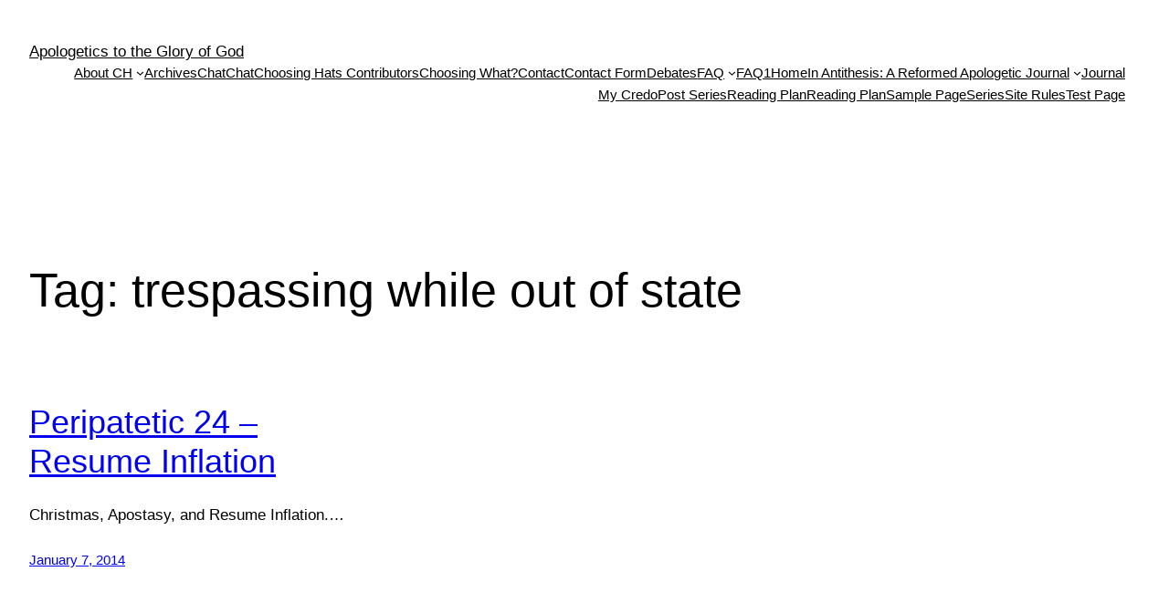

--- FILE ---
content_type: text/html; charset=UTF-8
request_url: https://choosinghats.org/tag/trespassing-while-out-of-state/
body_size: 13283
content:
<!DOCTYPE html>
<html lang="en-US" prefix="og: http://ogp.me/ns# fb: http://ogp.me/ns/fb#">
<head>
	<meta charset="UTF-8" />
	<meta name="viewport" content="width=device-width, initial-scale=1" />
<meta name='robots' content='max-image-preview:large' />
<title>trespassing while out of state &#8211; Apologetics to the Glory of God</title>
<link rel="alternate" type="application/rss+xml" title="Apologetics to the Glory of God &raquo; Feed" href="https://choosinghats.org/feed/" />
<link rel="alternate" type="application/rss+xml" title="Apologetics to the Glory of God &raquo; Comments Feed" href="https://choosinghats.org/comments/feed/" />
<link rel="alternate" type="application/rss+xml" title="Apologetics to the Glory of God &raquo; trespassing while out of state Tag Feed" href="https://choosinghats.org/tag/trespassing-while-out-of-state/feed/" />
<script>
window._wpemojiSettings = {"baseUrl":"https:\/\/s.w.org\/images\/core\/emoji\/14.0.0\/72x72\/","ext":".png","svgUrl":"https:\/\/s.w.org\/images\/core\/emoji\/14.0.0\/svg\/","svgExt":".svg","source":{"concatemoji":"https:\/\/choosinghats.org\/wp-includes\/js\/wp-emoji-release.min.js?ver=6.2.8"}};
/*! This file is auto-generated */
!function(e,a,t){var n,r,o,i=a.createElement("canvas"),p=i.getContext&&i.getContext("2d");function s(e,t){p.clearRect(0,0,i.width,i.height),p.fillText(e,0,0);e=i.toDataURL();return p.clearRect(0,0,i.width,i.height),p.fillText(t,0,0),e===i.toDataURL()}function c(e){var t=a.createElement("script");t.src=e,t.defer=t.type="text/javascript",a.getElementsByTagName("head")[0].appendChild(t)}for(o=Array("flag","emoji"),t.supports={everything:!0,everythingExceptFlag:!0},r=0;r<o.length;r++)t.supports[o[r]]=function(e){if(p&&p.fillText)switch(p.textBaseline="top",p.font="600 32px Arial",e){case"flag":return s("\ud83c\udff3\ufe0f\u200d\u26a7\ufe0f","\ud83c\udff3\ufe0f\u200b\u26a7\ufe0f")?!1:!s("\ud83c\uddfa\ud83c\uddf3","\ud83c\uddfa\u200b\ud83c\uddf3")&&!s("\ud83c\udff4\udb40\udc67\udb40\udc62\udb40\udc65\udb40\udc6e\udb40\udc67\udb40\udc7f","\ud83c\udff4\u200b\udb40\udc67\u200b\udb40\udc62\u200b\udb40\udc65\u200b\udb40\udc6e\u200b\udb40\udc67\u200b\udb40\udc7f");case"emoji":return!s("\ud83e\udef1\ud83c\udffb\u200d\ud83e\udef2\ud83c\udfff","\ud83e\udef1\ud83c\udffb\u200b\ud83e\udef2\ud83c\udfff")}return!1}(o[r]),t.supports.everything=t.supports.everything&&t.supports[o[r]],"flag"!==o[r]&&(t.supports.everythingExceptFlag=t.supports.everythingExceptFlag&&t.supports[o[r]]);t.supports.everythingExceptFlag=t.supports.everythingExceptFlag&&!t.supports.flag,t.DOMReady=!1,t.readyCallback=function(){t.DOMReady=!0},t.supports.everything||(n=function(){t.readyCallback()},a.addEventListener?(a.addEventListener("DOMContentLoaded",n,!1),e.addEventListener("load",n,!1)):(e.attachEvent("onload",n),a.attachEvent("onreadystatechange",function(){"complete"===a.readyState&&t.readyCallback()})),(e=t.source||{}).concatemoji?c(e.concatemoji):e.wpemoji&&e.twemoji&&(c(e.twemoji),c(e.wpemoji)))}(window,document,window._wpemojiSettings);
</script>
<style>
img.wp-smiley,
img.emoji {
	display: inline !important;
	border: none !important;
	box-shadow: none !important;
	height: 1em !important;
	width: 1em !important;
	margin: 0 0.07em !important;
	vertical-align: -0.1em !important;
	background: none !important;
	padding: 0 !important;
}
</style>
	<link rel='stylesheet' id='footnote-voodoo-css' href='https://choosinghats.org/wp-content/plugins/footnotes-for-wordpress/footnote-voodoo.css?ver=2016.1230' type='text/css' media='all' />
<style id='wp-block-site-title-inline-css' type='text/css'>
.wp-block-site-title a{color:inherit}
.wp-block-site-title{font-size: var(--wp--preset--font-size--medium);font-weight: normal;line-height: 1.4;}
.wp-block-site-title a:where(:not(.wp-element-button)){text-decoration: none;}
.wp-block-site-title a:where(:not(.wp-element-button)):hover{text-decoration: underline;}
.wp-block-site-title a:where(:not(.wp-element-button)):focus{text-decoration: underline dashed;}
.wp-block-site-title a:where(:not(.wp-element-button)):active{color: var(--wp--preset--color--secondary);text-decoration: none;}
</style>
<style id='wp-block-page-list-inline-css' type='text/css'>
.wp-block-navigation .wp-block-page-list{align-items:var(--navigation-layout-align,initial);background-color:inherit;display:flex;flex-direction:var(--navigation-layout-direction,initial);flex-wrap:var(--navigation-layout-wrap,wrap);justify-content:var(--navigation-layout-justify,initial)}.wp-block-navigation .wp-block-navigation-item{background-color:inherit}
</style>
<link rel='stylesheet' id='wp-block-navigation-css' href='https://choosinghats.org/wp-includes/blocks/navigation/style.min.css?ver=6.2.8' type='text/css' media='all' />
<style id='wp-block-navigation-inline-css' type='text/css'>
.wp-block-navigation{font-size: var(--wp--preset--font-size--small);}
.wp-block-navigation a:where(:not(.wp-element-button)){color: inherit;text-decoration: none;}
.wp-block-navigation a:where(:not(.wp-element-button)):hover{text-decoration: underline;}
.wp-block-navigation a:where(:not(.wp-element-button)):focus{text-decoration: underline dashed;}
.wp-block-navigation a:where(:not(.wp-element-button)):active{text-decoration: none;}
</style>
<style id='wp-block-group-inline-css' type='text/css'>
.wp-block-group{box-sizing:border-box}
</style>
<style id='wp-block-query-title-inline-css' type='text/css'>
.wp-block-query-title{box-sizing:border-box}
</style>
<style id='wp-block-post-featured-image-inline-css' type='text/css'>
.wp-block-post-featured-image{margin-left:0;margin-right:0}.wp-block-post-featured-image a{display:block}.wp-block-post-featured-image img{box-sizing:border-box;height:auto;max-width:100%;vertical-align:bottom;width:100%}.wp-block-post-featured-image.alignfull img,.wp-block-post-featured-image.alignwide img{width:100%}.wp-block-post-featured-image .wp-block-post-featured-image__overlay.has-background-dim{background-color:#000;inset:0;position:absolute}.wp-block-post-featured-image{position:relative}.wp-block-post-featured-image .wp-block-post-featured-image__overlay.has-background-gradient{background-color:transparent}.wp-block-post-featured-image .wp-block-post-featured-image__overlay.has-background-dim-0{opacity:0}.wp-block-post-featured-image .wp-block-post-featured-image__overlay.has-background-dim-10{opacity:.1}.wp-block-post-featured-image .wp-block-post-featured-image__overlay.has-background-dim-20{opacity:.2}.wp-block-post-featured-image .wp-block-post-featured-image__overlay.has-background-dim-30{opacity:.3}.wp-block-post-featured-image .wp-block-post-featured-image__overlay.has-background-dim-40{opacity:.4}.wp-block-post-featured-image .wp-block-post-featured-image__overlay.has-background-dim-50{opacity:.5}.wp-block-post-featured-image .wp-block-post-featured-image__overlay.has-background-dim-60{opacity:.6}.wp-block-post-featured-image .wp-block-post-featured-image__overlay.has-background-dim-70{opacity:.7}.wp-block-post-featured-image .wp-block-post-featured-image__overlay.has-background-dim-80{opacity:.8}.wp-block-post-featured-image .wp-block-post-featured-image__overlay.has-background-dim-90{opacity:.9}.wp-block-post-featured-image .wp-block-post-featured-image__overlay.has-background-dim-100{opacity:1}
</style>
<style id='wp-block-post-title-inline-css' type='text/css'>
.wp-block-post-title{box-sizing:border-box;word-break:break-word}.wp-block-post-title a{display:inline-block}
.wp-block-post-title{font-weight: 400;margin-top: 1.25rem;margin-bottom: 1.25rem;}
.wp-block-post-title a:where(:not(.wp-element-button)){text-decoration: none;}
.wp-block-post-title a:where(:not(.wp-element-button)):hover{text-decoration: underline;}
.wp-block-post-title a:where(:not(.wp-element-button)):focus{text-decoration: underline dashed;}
.wp-block-post-title a:where(:not(.wp-element-button)):active{color: var(--wp--preset--color--secondary);text-decoration: none;}
</style>
<style id='wp-block-post-excerpt-inline-css' type='text/css'>
.wp-block-post-excerpt{margin-bottom:var(--wp--style--block-gap);margin-top:var(--wp--style--block-gap)}.wp-block-post-excerpt__excerpt{margin-bottom:0;margin-top:0}.wp-block-post-excerpt__more-text{margin-bottom:0;margin-top:var(--wp--style--block-gap)}.wp-block-post-excerpt__more-link{display:inline-block}
.wp-block-post-excerpt{font-size: var(--wp--preset--font-size--medium);}
</style>
<style id='wp-block-post-date-inline-css' type='text/css'>
.wp-block-post-date{box-sizing:border-box}
.wp-block-post-date{font-size: var(--wp--preset--font-size--small);font-weight: 400;}
.wp-block-post-date a:where(:not(.wp-element-button)){text-decoration: none;}
.wp-block-post-date a:where(:not(.wp-element-button)):hover{text-decoration: underline;}
</style>
<style id='wp-block-spacer-inline-css' type='text/css'>
.wp-block-spacer{clear:both}
</style>
<style id='wp-block-post-template-inline-css' type='text/css'>
.wp-block-post-template{list-style:none;margin-bottom:0;margin-top:0;max-width:100%;padding:0}.wp-block-post-template.wp-block-post-template{background:none}.wp-block-post-template.is-flex-container{display:flex;flex-direction:row;flex-wrap:wrap;gap:1.25em}.wp-block-post-template.is-flex-container li{margin:0;width:100%}@media (min-width:600px){.wp-block-post-template.is-flex-container.is-flex-container.columns-2>li{width:calc(50% - .625em)}.wp-block-post-template.is-flex-container.is-flex-container.columns-3>li{width:calc(33.33333% - .83333em)}.wp-block-post-template.is-flex-container.is-flex-container.columns-4>li{width:calc(25% - .9375em)}.wp-block-post-template.is-flex-container.is-flex-container.columns-5>li{width:calc(20% - 1em)}.wp-block-post-template.is-flex-container.is-flex-container.columns-6>li{width:calc(16.66667% - 1.04167em)}}
</style>
<style id='wp-block-query-pagination-inline-css' type='text/css'>
.wp-block-query-pagination>.wp-block-query-pagination-next,.wp-block-query-pagination>.wp-block-query-pagination-numbers,.wp-block-query-pagination>.wp-block-query-pagination-previous{margin-bottom:.5em;margin-right:.5em}.wp-block-query-pagination>.wp-block-query-pagination-next:last-child,.wp-block-query-pagination>.wp-block-query-pagination-numbers:last-child,.wp-block-query-pagination>.wp-block-query-pagination-previous:last-child{margin-right:0}.wp-block-query-pagination.is-content-justification-space-between>.wp-block-query-pagination-next:last-of-type{margin-inline-start:auto}.wp-block-query-pagination.is-content-justification-space-between>.wp-block-query-pagination-previous:first-child{margin-inline-end:auto}.wp-block-query-pagination .wp-block-query-pagination-previous-arrow{display:inline-block;margin-right:1ch}.wp-block-query-pagination .wp-block-query-pagination-previous-arrow:not(.is-arrow-chevron){transform:scaleX(1)}.wp-block-query-pagination .wp-block-query-pagination-next-arrow{display:inline-block;margin-left:1ch}.wp-block-query-pagination .wp-block-query-pagination-next-arrow:not(.is-arrow-chevron){transform:scaleX(1)}.wp-block-query-pagination.aligncenter{justify-content:center}
.wp-block-query-pagination{font-size: var(--wp--preset--font-size--small);font-weight: 400;}
.wp-block-query-pagination a:where(:not(.wp-element-button)){text-decoration: none;}
.wp-block-query-pagination a:where(:not(.wp-element-button)):hover{text-decoration: underline;}
</style>
<style id='wp-block-query-inline-css' type='text/css'>
.wp-block-query h2{font-size: var(--wp--preset--font-size--x-large);}
</style>
<style id='wp-block-paragraph-inline-css' type='text/css'>
.is-small-text{font-size:.875em}.is-regular-text{font-size:1em}.is-large-text{font-size:2.25em}.is-larger-text{font-size:3em}.has-drop-cap:not(:focus):first-letter{float:left;font-size:8.4em;font-style:normal;font-weight:100;line-height:.68;margin:.05em .1em 0 0;text-transform:uppercase}body.rtl .has-drop-cap:not(:focus):first-letter{float:none;margin-left:.1em}p.has-drop-cap.has-background{overflow:hidden}p.has-background{padding:1.25em 2.375em}:where(p.has-text-color:not(.has-link-color)) a{color:inherit}
</style>
<link rel='stylesheet' id='wp-block-library-css' href='https://choosinghats.org/wp-includes/css/dist/block-library/style.min.css?ver=6.2.8' type='text/css' media='all' />
<style id='global-styles-inline-css' type='text/css'>
body{--wp--preset--color--black: #000000;--wp--preset--color--cyan-bluish-gray: #abb8c3;--wp--preset--color--white: #ffffff;--wp--preset--color--pale-pink: #f78da7;--wp--preset--color--vivid-red: #cf2e2e;--wp--preset--color--luminous-vivid-orange: #ff6900;--wp--preset--color--luminous-vivid-amber: #fcb900;--wp--preset--color--light-green-cyan: #7bdcb5;--wp--preset--color--vivid-green-cyan: #00d084;--wp--preset--color--pale-cyan-blue: #8ed1fc;--wp--preset--color--vivid-cyan-blue: #0693e3;--wp--preset--color--vivid-purple: #9b51e0;--wp--preset--color--base: #ffffff;--wp--preset--color--contrast: #000000;--wp--preset--color--primary: #9DFF20;--wp--preset--color--secondary: #345C00;--wp--preset--color--tertiary: #F6F6F6;--wp--preset--gradient--vivid-cyan-blue-to-vivid-purple: linear-gradient(135deg,rgba(6,147,227,1) 0%,rgb(155,81,224) 100%);--wp--preset--gradient--light-green-cyan-to-vivid-green-cyan: linear-gradient(135deg,rgb(122,220,180) 0%,rgb(0,208,130) 100%);--wp--preset--gradient--luminous-vivid-amber-to-luminous-vivid-orange: linear-gradient(135deg,rgba(252,185,0,1) 0%,rgba(255,105,0,1) 100%);--wp--preset--gradient--luminous-vivid-orange-to-vivid-red: linear-gradient(135deg,rgba(255,105,0,1) 0%,rgb(207,46,46) 100%);--wp--preset--gradient--very-light-gray-to-cyan-bluish-gray: linear-gradient(135deg,rgb(238,238,238) 0%,rgb(169,184,195) 100%);--wp--preset--gradient--cool-to-warm-spectrum: linear-gradient(135deg,rgb(74,234,220) 0%,rgb(151,120,209) 20%,rgb(207,42,186) 40%,rgb(238,44,130) 60%,rgb(251,105,98) 80%,rgb(254,248,76) 100%);--wp--preset--gradient--blush-light-purple: linear-gradient(135deg,rgb(255,206,236) 0%,rgb(152,150,240) 100%);--wp--preset--gradient--blush-bordeaux: linear-gradient(135deg,rgb(254,205,165) 0%,rgb(254,45,45) 50%,rgb(107,0,62) 100%);--wp--preset--gradient--luminous-dusk: linear-gradient(135deg,rgb(255,203,112) 0%,rgb(199,81,192) 50%,rgb(65,88,208) 100%);--wp--preset--gradient--pale-ocean: linear-gradient(135deg,rgb(255,245,203) 0%,rgb(182,227,212) 50%,rgb(51,167,181) 100%);--wp--preset--gradient--electric-grass: linear-gradient(135deg,rgb(202,248,128) 0%,rgb(113,206,126) 100%);--wp--preset--gradient--midnight: linear-gradient(135deg,rgb(2,3,129) 0%,rgb(40,116,252) 100%);--wp--preset--duotone--dark-grayscale: url('#wp-duotone-dark-grayscale');--wp--preset--duotone--grayscale: url('#wp-duotone-grayscale');--wp--preset--duotone--purple-yellow: url('#wp-duotone-purple-yellow');--wp--preset--duotone--blue-red: url('#wp-duotone-blue-red');--wp--preset--duotone--midnight: url('#wp-duotone-midnight');--wp--preset--duotone--magenta-yellow: url('#wp-duotone-magenta-yellow');--wp--preset--duotone--purple-green: url('#wp-duotone-purple-green');--wp--preset--duotone--blue-orange: url('#wp-duotone-blue-orange');--wp--preset--font-size--small: clamp(0.875rem, 0.875rem + ((1vw - 0.48rem) * 0.24), 1rem);--wp--preset--font-size--medium: clamp(1rem, 1rem + ((1vw - 0.48rem) * 0.24), 1.125rem);--wp--preset--font-size--large: clamp(1.75rem, 1.75rem + ((1vw - 0.48rem) * 0.24), 1.875rem);--wp--preset--font-size--x-large: 2.25rem;--wp--preset--font-size--xx-large: clamp(4rem, 4rem + ((1vw - 0.48rem) * 11.538), 10rem);--wp--preset--font-family--dm-sans: "DM Sans", sans-serif;--wp--preset--font-family--ibm-plex-mono: 'IBM Plex Mono', monospace;--wp--preset--font-family--inter: "Inter", sans-serif;--wp--preset--font-family--system-font: -apple-system,BlinkMacSystemFont,"Segoe UI",Roboto,Oxygen-Sans,Ubuntu,Cantarell,"Helvetica Neue",sans-serif;--wp--preset--font-family--source-serif-pro: "Source Serif Pro", serif;--wp--preset--spacing--30: clamp(1.5rem, 5vw, 2rem);--wp--preset--spacing--40: clamp(1.8rem, 1.8rem + ((1vw - 0.48rem) * 2.885), 3rem);--wp--preset--spacing--50: clamp(2.5rem, 8vw, 4.5rem);--wp--preset--spacing--60: clamp(3.75rem, 10vw, 7rem);--wp--preset--spacing--70: clamp(5rem, 5.25rem + ((1vw - 0.48rem) * 9.096), 8rem);--wp--preset--spacing--80: clamp(7rem, 14vw, 11rem);--wp--preset--shadow--natural: 6px 6px 9px rgba(0, 0, 0, 0.2);--wp--preset--shadow--deep: 12px 12px 50px rgba(0, 0, 0, 0.4);--wp--preset--shadow--sharp: 6px 6px 0px rgba(0, 0, 0, 0.2);--wp--preset--shadow--outlined: 6px 6px 0px -3px rgba(255, 255, 255, 1), 6px 6px rgba(0, 0, 0, 1);--wp--preset--shadow--crisp: 6px 6px 0px rgba(0, 0, 0, 1);}body { margin: 0;--wp--style--global--content-size: 650px;--wp--style--global--wide-size: 1200px; }.wp-site-blocks { padding-top: var(--wp--style--root--padding-top); padding-bottom: var(--wp--style--root--padding-bottom); }.has-global-padding { padding-right: var(--wp--style--root--padding-right); padding-left: var(--wp--style--root--padding-left); }.has-global-padding :where(.has-global-padding) { padding-right: 0; padding-left: 0; }.has-global-padding > .alignfull { margin-right: calc(var(--wp--style--root--padding-right) * -1); margin-left: calc(var(--wp--style--root--padding-left) * -1); }.has-global-padding :where(.has-global-padding) > .alignfull { margin-right: 0; margin-left: 0; }.has-global-padding > .alignfull:where(:not(.has-global-padding)) > :where([class*="wp-block-"]:not(.alignfull):not([class*="__"]),p,h1,h2,h3,h4,h5,h6,ul,ol) { padding-right: var(--wp--style--root--padding-right); padding-left: var(--wp--style--root--padding-left); }.has-global-padding :where(.has-global-padding) > .alignfull:where(:not(.has-global-padding)) > :where([class*="wp-block-"]:not(.alignfull):not([class*="__"]),p,h1,h2,h3,h4,h5,h6,ul,ol) { padding-right: 0; padding-left: 0; }.wp-site-blocks > .alignleft { float: left; margin-right: 2em; }.wp-site-blocks > .alignright { float: right; margin-left: 2em; }.wp-site-blocks > .aligncenter { justify-content: center; margin-left: auto; margin-right: auto; }.wp-site-blocks > * { margin-block-start: 0; margin-block-end: 0; }.wp-site-blocks > * + * { margin-block-start: 1.5rem; }body { --wp--style--block-gap: 1.5rem; }body .is-layout-flow > *{margin-block-start: 0;margin-block-end: 0;}body .is-layout-flow > * + *{margin-block-start: 1.5rem;margin-block-end: 0;}body .is-layout-constrained > *{margin-block-start: 0;margin-block-end: 0;}body .is-layout-constrained > * + *{margin-block-start: 1.5rem;margin-block-end: 0;}body .is-layout-flex{gap: 1.5rem;}body .is-layout-flow > .alignleft{float: left;margin-inline-start: 0;margin-inline-end: 2em;}body .is-layout-flow > .alignright{float: right;margin-inline-start: 2em;margin-inline-end: 0;}body .is-layout-flow > .aligncenter{margin-left: auto !important;margin-right: auto !important;}body .is-layout-constrained > .alignleft{float: left;margin-inline-start: 0;margin-inline-end: 2em;}body .is-layout-constrained > .alignright{float: right;margin-inline-start: 2em;margin-inline-end: 0;}body .is-layout-constrained > .aligncenter{margin-left: auto !important;margin-right: auto !important;}body .is-layout-constrained > :where(:not(.alignleft):not(.alignright):not(.alignfull)){max-width: var(--wp--style--global--content-size);margin-left: auto !important;margin-right: auto !important;}body .is-layout-constrained > .alignwide{max-width: var(--wp--style--global--wide-size);}body .is-layout-flex{display: flex;}body .is-layout-flex{flex-wrap: wrap;align-items: center;}body .is-layout-flex > *{margin: 0;}body{background-color: var(--wp--preset--color--base);color: var(--wp--preset--color--contrast);font-family: var(--wp--preset--font-family--system-font);font-size: var(--wp--preset--font-size--medium);line-height: 1.6;--wp--style--root--padding-top: var(--wp--preset--spacing--40);--wp--style--root--padding-right: var(--wp--preset--spacing--30);--wp--style--root--padding-bottom: var(--wp--preset--spacing--40);--wp--style--root--padding-left: var(--wp--preset--spacing--30);}a:where(:not(.wp-element-button)){color: var(--wp--preset--color--contrast);text-decoration: underline;}a:where(:not(.wp-element-button)):hover{text-decoration: none;}a:where(:not(.wp-element-button)):focus{text-decoration: underline dashed;}a:where(:not(.wp-element-button)):active{color: var(--wp--preset--color--secondary);text-decoration: none;}h1, h2, h3, h4, h5, h6{font-weight: 400;line-height: 1.4;}h1{font-size: clamp(2.719rem, 2.719rem + ((1vw - 0.48rem) * 1.742), 3.625rem);line-height: 1.2;}h2{font-size: clamp(2.625rem, calc(2.625rem + ((1vw - 0.48rem) * 8.4135)), 3.25rem);line-height: 1.2;}h3{font-size: var(--wp--preset--font-size--x-large);}h4{font-size: var(--wp--preset--font-size--large);}h5{font-size: var(--wp--preset--font-size--medium);font-weight: 700;text-transform: uppercase;}h6{font-size: var(--wp--preset--font-size--medium);text-transform: uppercase;}.wp-element-button, .wp-block-button__link{background-color: var(--wp--preset--color--primary);border-radius: 0;border-width: 0;color: var(--wp--preset--color--contrast);font-family: inherit;font-size: inherit;line-height: inherit;padding: calc(0.667em + 2px) calc(1.333em + 2px);text-decoration: none;}.wp-element-button:visited, .wp-block-button__link:visited{color: var(--wp--preset--color--contrast);}.wp-element-button:hover, .wp-block-button__link:hover{background-color: var(--wp--preset--color--contrast);color: var(--wp--preset--color--base);}.wp-element-button:focus, .wp-block-button__link:focus{background-color: var(--wp--preset--color--contrast);color: var(--wp--preset--color--base);}.wp-element-button:active, .wp-block-button__link:active{background-color: var(--wp--preset--color--secondary);color: var(--wp--preset--color--base);}.has-black-color{color: var(--wp--preset--color--black) !important;}.has-cyan-bluish-gray-color{color: var(--wp--preset--color--cyan-bluish-gray) !important;}.has-white-color{color: var(--wp--preset--color--white) !important;}.has-pale-pink-color{color: var(--wp--preset--color--pale-pink) !important;}.has-vivid-red-color{color: var(--wp--preset--color--vivid-red) !important;}.has-luminous-vivid-orange-color{color: var(--wp--preset--color--luminous-vivid-orange) !important;}.has-luminous-vivid-amber-color{color: var(--wp--preset--color--luminous-vivid-amber) !important;}.has-light-green-cyan-color{color: var(--wp--preset--color--light-green-cyan) !important;}.has-vivid-green-cyan-color{color: var(--wp--preset--color--vivid-green-cyan) !important;}.has-pale-cyan-blue-color{color: var(--wp--preset--color--pale-cyan-blue) !important;}.has-vivid-cyan-blue-color{color: var(--wp--preset--color--vivid-cyan-blue) !important;}.has-vivid-purple-color{color: var(--wp--preset--color--vivid-purple) !important;}.has-base-color{color: var(--wp--preset--color--base) !important;}.has-contrast-color{color: var(--wp--preset--color--contrast) !important;}.has-primary-color{color: var(--wp--preset--color--primary) !important;}.has-secondary-color{color: var(--wp--preset--color--secondary) !important;}.has-tertiary-color{color: var(--wp--preset--color--tertiary) !important;}.has-black-background-color{background-color: var(--wp--preset--color--black) !important;}.has-cyan-bluish-gray-background-color{background-color: var(--wp--preset--color--cyan-bluish-gray) !important;}.has-white-background-color{background-color: var(--wp--preset--color--white) !important;}.has-pale-pink-background-color{background-color: var(--wp--preset--color--pale-pink) !important;}.has-vivid-red-background-color{background-color: var(--wp--preset--color--vivid-red) !important;}.has-luminous-vivid-orange-background-color{background-color: var(--wp--preset--color--luminous-vivid-orange) !important;}.has-luminous-vivid-amber-background-color{background-color: var(--wp--preset--color--luminous-vivid-amber) !important;}.has-light-green-cyan-background-color{background-color: var(--wp--preset--color--light-green-cyan) !important;}.has-vivid-green-cyan-background-color{background-color: var(--wp--preset--color--vivid-green-cyan) !important;}.has-pale-cyan-blue-background-color{background-color: var(--wp--preset--color--pale-cyan-blue) !important;}.has-vivid-cyan-blue-background-color{background-color: var(--wp--preset--color--vivid-cyan-blue) !important;}.has-vivid-purple-background-color{background-color: var(--wp--preset--color--vivid-purple) !important;}.has-base-background-color{background-color: var(--wp--preset--color--base) !important;}.has-contrast-background-color{background-color: var(--wp--preset--color--contrast) !important;}.has-primary-background-color{background-color: var(--wp--preset--color--primary) !important;}.has-secondary-background-color{background-color: var(--wp--preset--color--secondary) !important;}.has-tertiary-background-color{background-color: var(--wp--preset--color--tertiary) !important;}.has-black-border-color{border-color: var(--wp--preset--color--black) !important;}.has-cyan-bluish-gray-border-color{border-color: var(--wp--preset--color--cyan-bluish-gray) !important;}.has-white-border-color{border-color: var(--wp--preset--color--white) !important;}.has-pale-pink-border-color{border-color: var(--wp--preset--color--pale-pink) !important;}.has-vivid-red-border-color{border-color: var(--wp--preset--color--vivid-red) !important;}.has-luminous-vivid-orange-border-color{border-color: var(--wp--preset--color--luminous-vivid-orange) !important;}.has-luminous-vivid-amber-border-color{border-color: var(--wp--preset--color--luminous-vivid-amber) !important;}.has-light-green-cyan-border-color{border-color: var(--wp--preset--color--light-green-cyan) !important;}.has-vivid-green-cyan-border-color{border-color: var(--wp--preset--color--vivid-green-cyan) !important;}.has-pale-cyan-blue-border-color{border-color: var(--wp--preset--color--pale-cyan-blue) !important;}.has-vivid-cyan-blue-border-color{border-color: var(--wp--preset--color--vivid-cyan-blue) !important;}.has-vivid-purple-border-color{border-color: var(--wp--preset--color--vivid-purple) !important;}.has-base-border-color{border-color: var(--wp--preset--color--base) !important;}.has-contrast-border-color{border-color: var(--wp--preset--color--contrast) !important;}.has-primary-border-color{border-color: var(--wp--preset--color--primary) !important;}.has-secondary-border-color{border-color: var(--wp--preset--color--secondary) !important;}.has-tertiary-border-color{border-color: var(--wp--preset--color--tertiary) !important;}.has-vivid-cyan-blue-to-vivid-purple-gradient-background{background: var(--wp--preset--gradient--vivid-cyan-blue-to-vivid-purple) !important;}.has-light-green-cyan-to-vivid-green-cyan-gradient-background{background: var(--wp--preset--gradient--light-green-cyan-to-vivid-green-cyan) !important;}.has-luminous-vivid-amber-to-luminous-vivid-orange-gradient-background{background: var(--wp--preset--gradient--luminous-vivid-amber-to-luminous-vivid-orange) !important;}.has-luminous-vivid-orange-to-vivid-red-gradient-background{background: var(--wp--preset--gradient--luminous-vivid-orange-to-vivid-red) !important;}.has-very-light-gray-to-cyan-bluish-gray-gradient-background{background: var(--wp--preset--gradient--very-light-gray-to-cyan-bluish-gray) !important;}.has-cool-to-warm-spectrum-gradient-background{background: var(--wp--preset--gradient--cool-to-warm-spectrum) !important;}.has-blush-light-purple-gradient-background{background: var(--wp--preset--gradient--blush-light-purple) !important;}.has-blush-bordeaux-gradient-background{background: var(--wp--preset--gradient--blush-bordeaux) !important;}.has-luminous-dusk-gradient-background{background: var(--wp--preset--gradient--luminous-dusk) !important;}.has-pale-ocean-gradient-background{background: var(--wp--preset--gradient--pale-ocean) !important;}.has-electric-grass-gradient-background{background: var(--wp--preset--gradient--electric-grass) !important;}.has-midnight-gradient-background{background: var(--wp--preset--gradient--midnight) !important;}.has-small-font-size{font-size: var(--wp--preset--font-size--small) !important;}.has-medium-font-size{font-size: var(--wp--preset--font-size--medium) !important;}.has-large-font-size{font-size: var(--wp--preset--font-size--large) !important;}.has-x-large-font-size{font-size: var(--wp--preset--font-size--x-large) !important;}.has-xx-large-font-size{font-size: var(--wp--preset--font-size--xx-large) !important;}.has-dm-sans-font-family{font-family: var(--wp--preset--font-family--dm-sans) !important;}.has-ibm-plex-mono-font-family{font-family: var(--wp--preset--font-family--ibm-plex-mono) !important;}.has-inter-font-family{font-family: var(--wp--preset--font-family--inter) !important;}.has-system-font-font-family{font-family: var(--wp--preset--font-family--system-font) !important;}.has-source-serif-pro-font-family{font-family: var(--wp--preset--font-family--source-serif-pro) !important;}
</style>
<style id='core-block-supports-inline-css' type='text/css'>
.wp-container-2.wp-container-2{justify-content:flex-end;}.wp-container-3.wp-container-3,.wp-container-6.wp-container-6,.wp-container-9.wp-container-9{justify-content:space-between;}
</style>
<link rel='stylesheet' id='lvca-animate-styles-css' href='https://choosinghats.org/wp-content/plugins/addons-for-visual-composer-premium/assets/css/animate.css?ver=2.6.1' type='text/css' media='all' />
<link rel='stylesheet' id='lvca-frontend-styles-css' href='https://choosinghats.org/wp-content/plugins/addons-for-visual-composer-premium/assets/css/lvca-frontend.css?ver=2.6.1' type='text/css' media='all' />
<link rel='stylesheet' id='lvca-icomoon-styles-css' href='https://choosinghats.org/wp-content/plugins/addons-for-visual-composer-premium/assets/css/icomoon.css?ver=2.6.1' type='text/css' media='all' />
<link rel='stylesheet' id='contact-form-7-css' href='https://choosinghats.org/wp-content/plugins/contact-form-7/includes/css/styles.css?ver=5.8.7' type='text/css' media='all' />
<style id='wp-webfonts-inline-css' type='text/css'>
@font-face{font-family:"DM Sans";font-style:normal;font-weight:400;font-display:fallback;src:url('/wp-content/themes/twentytwentythree/assets/fonts/dm-sans/DMSans-Regular.woff2') format('woff2');font-stretch:normal;}@font-face{font-family:"DM Sans";font-style:italic;font-weight:400;font-display:fallback;src:url('/wp-content/themes/twentytwentythree/assets/fonts/dm-sans/DMSans-Regular-Italic.woff2') format('woff2');font-stretch:normal;}@font-face{font-family:"DM Sans";font-style:normal;font-weight:700;font-display:fallback;src:url('/wp-content/themes/twentytwentythree/assets/fonts/dm-sans/DMSans-Bold.woff2') format('woff2');font-stretch:normal;}@font-face{font-family:"DM Sans";font-style:italic;font-weight:700;font-display:fallback;src:url('/wp-content/themes/twentytwentythree/assets/fonts/dm-sans/DMSans-Bold-Italic.woff2') format('woff2');font-stretch:normal;}@font-face{font-family:"IBM Plex Mono";font-style:normal;font-weight:300;font-display:block;src:url('/wp-content/themes/twentytwentythree/assets/fonts/ibm-plex-mono/IBMPlexMono-Light.woff2') format('woff2');font-stretch:normal;}@font-face{font-family:"IBM Plex Mono";font-style:normal;font-weight:400;font-display:block;src:url('/wp-content/themes/twentytwentythree/assets/fonts/ibm-plex-mono/IBMPlexMono-Regular.woff2') format('woff2');font-stretch:normal;}@font-face{font-family:"IBM Plex Mono";font-style:italic;font-weight:400;font-display:block;src:url('/wp-content/themes/twentytwentythree/assets/fonts/ibm-plex-mono/IBMPlexMono-Italic.woff2') format('woff2');font-stretch:normal;}@font-face{font-family:"IBM Plex Mono";font-style:normal;font-weight:700;font-display:block;src:url('/wp-content/themes/twentytwentythree/assets/fonts/ibm-plex-mono/IBMPlexMono-Bold.woff2') format('woff2');font-stretch:normal;}@font-face{font-family:Inter;font-style:normal;font-weight:200 900;font-display:fallback;src:url('/wp-content/themes/twentytwentythree/assets/fonts/inter/Inter-VariableFont_slnt,wght.ttf') format('truetype');font-stretch:normal;}@font-face{font-family:"Source Serif Pro";font-style:normal;font-weight:200 900;font-display:fallback;src:url('/wp-content/themes/twentytwentythree/assets/fonts/source-serif-pro/SourceSerif4Variable-Roman.ttf.woff2') format('woff2');font-stretch:normal;}@font-face{font-family:"Source Serif Pro";font-style:italic;font-weight:200 900;font-display:fallback;src:url('/wp-content/themes/twentytwentythree/assets/fonts/source-serif-pro/SourceSerif4Variable-Italic.ttf.woff2') format('woff2');font-stretch:normal;}
</style>
<link rel='stylesheet' id='lvca-accordion-css' href='https://choosinghats.org/wp-content/plugins/addons-for-visual-composer-premium/includes/addons/accordion/css/style.css?ver=2.6.1' type='text/css' media='all' />
<link rel='stylesheet' id='lvca-slick-css' href='https://choosinghats.org/wp-content/plugins/addons-for-visual-composer-premium/assets/css/slick.css?ver=2.6.1' type='text/css' media='all' />
<link rel='stylesheet' id='lvca-carousel-css' href='https://choosinghats.org/wp-content/plugins/addons-for-visual-composer-premium/includes/addons/carousel/css/style.css?ver=2.6.1' type='text/css' media='all' />
<link rel='stylesheet' id='lvca-clients-css' href='https://choosinghats.org/wp-content/plugins/addons-for-visual-composer-premium/includes/addons/clients/css/style.css?ver=2.6.1' type='text/css' media='all' />
<link rel='stylesheet' id='lvca-heading-css' href='https://choosinghats.org/wp-content/plugins/addons-for-visual-composer-premium/includes/addons/heading/css/style.css?ver=2.6.1' type='text/css' media='all' />
<link rel='stylesheet' id='lvca-odometers-css' href='https://choosinghats.org/wp-content/plugins/addons-for-visual-composer-premium/includes/addons/odometers/css/style.css?ver=2.6.1' type='text/css' media='all' />
<link rel='stylesheet' id='lvca-piecharts-css' href='https://choosinghats.org/wp-content/plugins/addons-for-visual-composer-premium/includes/addons/piecharts/css/style.css?ver=2.6.1' type='text/css' media='all' />
<link rel='stylesheet' id='lvca-posts-carousel-css' href='https://choosinghats.org/wp-content/plugins/addons-for-visual-composer-premium/includes/addons/posts-carousel/css/style.css?ver=2.6.1' type='text/css' media='all' />
<link rel='stylesheet' id='lvca-pricing-table-css' href='https://choosinghats.org/wp-content/plugins/addons-for-visual-composer-premium/includes/addons/pricing-table/css/style.css?ver=2.6.1' type='text/css' media='all' />
<link rel='stylesheet' id='lvca-services-css' href='https://choosinghats.org/wp-content/plugins/addons-for-visual-composer-premium/includes/addons/services/css/style.css?ver=2.6.1' type='text/css' media='all' />
<link rel='stylesheet' id='lvca-stats-bar-css' href='https://choosinghats.org/wp-content/plugins/addons-for-visual-composer-premium/includes/addons/stats-bar/css/style.css?ver=2.6.1' type='text/css' media='all' />
<link rel='stylesheet' id='lvca-tabs-css' href='https://choosinghats.org/wp-content/plugins/addons-for-visual-composer-premium/includes/addons/tabs/css/style.css?ver=2.6.1' type='text/css' media='all' />
<link rel='stylesheet' id='lvca-team-members-css' href='https://choosinghats.org/wp-content/plugins/addons-for-visual-composer-premium/includes/addons/team/css/style.css?ver=2.6.1' type='text/css' media='all' />
<link rel='stylesheet' id='lvca-testimonials-css' href='https://choosinghats.org/wp-content/plugins/addons-for-visual-composer-premium/includes/addons/testimonials/css/style.css?ver=2.6.1' type='text/css' media='all' />
<link rel='stylesheet' id='lvca-flexslider-css' href='https://choosinghats.org/wp-content/plugins/addons-for-visual-composer-premium/assets/css/flexslider.css?ver=2.6.1' type='text/css' media='all' />
<link rel='stylesheet' id='lvca-testimonials-slider-css' href='https://choosinghats.org/wp-content/plugins/addons-for-visual-composer-premium/includes/addons/testimonials-slider/css/style.css?ver=2.6.1' type='text/css' media='all' />
<link rel='stylesheet' id='lvca-blocks-css' href='https://choosinghats.org/wp-content/plugins/addons-for-visual-composer-premium/assets/css/premium/lvca-blocks.css?ver=2.6.1' type='text/css' media='all' />
<link rel='stylesheet' id='lvca-fancybox-css' href='https://choosinghats.org/wp-content/plugins/addons-for-visual-composer-premium/assets/css/premium/jquery.fancybox.css?ver=2.6.1' type='text/css' media='all' />
<link rel='stylesheet' id='lvca-premium-frontend-styles-css' href='https://choosinghats.org/wp-content/plugins/addons-for-visual-composer-premium/assets/css/premium/lvca-frontend.css?ver=2.6.1' type='text/css' media='all' />
<link rel='stylesheet' id='lvca-portfolio-css' href='https://choosinghats.org/wp-content/plugins/addons-for-visual-composer-premium/includes/addons/premium/portfolio/css/style.css?ver=2.6.1' type='text/css' media='all' />
<link rel='stylesheet' id='lvca-posts-block-css' href='https://choosinghats.org/wp-content/plugins/addons-for-visual-composer-premium/includes/addons/premium/posts-block/css/style.css?ver=2.6.1' type='text/css' media='all' />
<link rel='stylesheet' id='lvca-faq-css' href='https://choosinghats.org/wp-content/plugins/addons-for-visual-composer-premium/includes/addons/premium/faq/css/style.css?ver=2.6.1' type='text/css' media='all' />
<link rel='stylesheet' id='lvca-countdown-css' href='https://choosinghats.org/wp-content/plugins/addons-for-visual-composer-premium/includes/addons/premium/countdown/css/style.css?ver=2.6.1' type='text/css' media='all' />
<link rel='stylesheet' id='lvca-features-css' href='https://choosinghats.org/wp-content/plugins/addons-for-visual-composer-premium/includes/addons/premium/features/css/style.css?ver=2.6.1' type='text/css' media='all' />
<link rel='stylesheet' id='lvca-button-css' href='https://choosinghats.org/wp-content/plugins/addons-for-visual-composer-premium/includes/addons/premium/button/css/style.css?ver=2.6.1' type='text/css' media='all' />
<link rel='stylesheet' id='lvca-gallery-carousel-css' href='https://choosinghats.org/wp-content/plugins/addons-for-visual-composer-premium/includes/addons/premium/gallery-carousel/css/style.css?ver=2.6.1' type='text/css' media='all' />
<link rel='stylesheet' id='lvca-gallery-css' href='https://choosinghats.org/wp-content/plugins/addons-for-visual-composer-premium/includes/addons/premium/gallery/css/style.css?ver=2.6.1' type='text/css' media='all' />
<link rel='stylesheet' id='lvca-icon-list-css' href='https://choosinghats.org/wp-content/plugins/addons-for-visual-composer-premium/includes/addons/premium/icon-list/css/style.css?ver=2.6.1' type='text/css' media='all' />
<link rel='stylesheet' id='lvca-sliders-css' href='https://choosinghats.org/wp-content/plugins/addons-for-visual-composer-premium/assets/css/premium/sliders.css?ver=2.6.1' type='text/css' media='all' />
<link rel='stylesheet' id='lvca-image-slider-css' href='https://choosinghats.org/wp-content/plugins/addons-for-visual-composer-premium/includes/addons/premium/image-slider/css/style.css?ver=2.6.1' type='text/css' media='all' />
<link rel='stylesheet' id='lvca-slider-css' href='https://choosinghats.org/wp-content/plugins/addons-for-visual-composer-premium/includes/addons/premium/slider/css/style.css?ver=2.6.1' type='text/css' media='all' />
<link rel='stylesheet' id='tmm-css' href='https://choosinghats.org/wp-content/plugins/team-members/inc/css/tmm_style.css?ver=6.2.8' type='text/css' media='all' />
<script type='text/javascript' src='https://choosinghats.org/wp-includes/js/jquery/jquery.min.js?ver=3.6.4' id='jquery-core-js'></script>
<script type='text/javascript' src='https://choosinghats.org/wp-includes/js/jquery/jquery-migrate.min.js?ver=3.4.0' id='jquery-migrate-js'></script>
<script type='text/javascript' src='https://choosinghats.org/wp-content/plugins/footnotes-for-wordpress/footnote-voodoo.js?ver=2016.1230' id='footnote-voodoo-js'></script>
<script type='text/javascript' src='https://choosinghats.org/wp-includes/blocks/navigation/view.min.js?ver=c24330f635f5cb9d5e0e' id='wp-block-navigation-view-js'></script>
<script type='text/javascript' src='https://choosinghats.org/wp-includes/blocks/navigation/view-modal.min.js?ver=f51363b18f0497ec84da' id='wp-block-navigation-view-2-js'></script>
<script type='text/javascript' src='https://choosinghats.org/wp-content/plugins/addons-for-visual-composer-premium/assets/js/jquery.waypoints.min.js?ver=2.6.1' id='lvca-waypoints-js'></script>
<script type='text/javascript' id='lvca-frontend-scripts-js-extra'>
/* <![CDATA[ */
var lvca_ajax_object = {"ajax_url":"https:\/\/choosinghats.org\/wp-admin\/admin-ajax.php","block_nonce":"bc252f6a76","gallery_nonce":"820e536d3f"};
var lvca_settings = {"mobile_width":"780","custom_css":""};
/* ]]> */
</script>
<script type='text/javascript' src='https://choosinghats.org/wp-content/plugins/addons-for-visual-composer-premium/assets/js/lvca-frontend.min.js?ver=2.6.1' id='lvca-frontend-scripts-js'></script>
<script type='text/javascript' src='https://choosinghats.org/wp-content/plugins/addons-for-visual-composer-premium/includes/addons/accordion/js/accordion.min.js?ver=2.6.1' id='lvca-accordion-js'></script>
<script type='text/javascript' src='https://choosinghats.org/wp-content/plugins/addons-for-visual-composer-premium/assets/js/slick.min.js?ver=2.6.1' id='lvca-slick-carousel-js'></script>
<script type='text/javascript' src='https://choosinghats.org/wp-content/plugins/addons-for-visual-composer-premium/assets/js/jquery.stats.min.js?ver=2.6.1' id='lvca-stats-js'></script>
<script type='text/javascript' src='https://choosinghats.org/wp-content/plugins/addons-for-visual-composer-premium/includes/addons/odometers/js/odometer.min.js?ver=2.6.1' id='lvca-odometers-js'></script>
<script type='text/javascript' src='https://choosinghats.org/wp-content/plugins/addons-for-visual-composer-premium/includes/addons/piecharts/js/piechart.min.js?ver=2.6.1' id='lvca-piecharts-js'></script>
<script type='text/javascript' src='https://choosinghats.org/wp-content/plugins/addons-for-visual-composer-premium/includes/addons/posts-carousel/js/posts-carousel.min.js?ver=2.6.1' id='lvca-post-carousel-js'></script>
<script type='text/javascript' src='https://choosinghats.org/wp-content/plugins/addons-for-visual-composer-premium/includes/addons/spacer/js/spacer.min.js?ver=2.6.1' id='lvca-spacer-js'></script>
<script type='text/javascript' src='https://choosinghats.org/wp-content/plugins/addons-for-visual-composer-premium/includes/addons/services/js/services.min.js?ver=2.6.1' id='lvca-services-js'></script>
<script type='text/javascript' src='https://choosinghats.org/wp-content/plugins/addons-for-visual-composer-premium/includes/addons/stats-bar/js/stats-bar.min.js?ver=2.6.1' id='lvca-stats-bar-js'></script>
<script type='text/javascript' src='https://choosinghats.org/wp-content/plugins/addons-for-visual-composer-premium/includes/addons/tabs/js/tabs.min.js?ver=2.6.1' id='lvca-tabs-js'></script>
<script type='text/javascript' src='https://choosinghats.org/wp-content/plugins/addons-for-visual-composer-premium/assets/js/jquery.flexslider.min.js?ver=2.6.1' id='lvca-flexslider-js'></script>
<script type='text/javascript' src='https://choosinghats.org/wp-content/plugins/addons-for-visual-composer-premium/includes/addons/testimonials-slider/js/testimonials.min.js?ver=2.6.1' id='lvca-testimonials-slider-js'></script>
<script type='text/javascript' src='https://choosinghats.org/wp-content/plugins/addons-for-visual-composer-premium/assets/js/isotope.pkgd.min.js?ver=2.6.1' id='lvca-isotope-js'></script>
<script type='text/javascript' src='https://choosinghats.org/wp-content/plugins/addons-for-visual-composer-premium/assets/js/imagesloaded.pkgd.min.js?ver=2.6.1' id='lvca-imagesloaded-js'></script>
<script type='text/javascript' src='https://choosinghats.org/wp-content/plugins/addons-for-visual-composer-premium/assets/js/premium/lvca-blocks.min.js?ver=2.6.1' id='lvca-blocks-js'></script>
<script type='text/javascript' src='https://choosinghats.org/wp-content/plugins/addons-for-visual-composer-premium/assets/js/premium/jquery.fancybox.min.js?ver=2.6.1' id='lvca-fancybox-js'></script>
<script type='text/javascript' src='https://choosinghats.org/wp-content/plugins/addons-for-visual-composer-premium/includes/addons/premium/portfolio/js/portfolio.min.js?ver=2.6.1' id='lvca-portfolio-js'></script>
<script type='text/javascript' src='https://choosinghats.org/wp-content/plugins/addons-for-visual-composer-premium/includes/addons/premium/posts-block/js/posts-block.min.js?ver=2.6.1' id='lvca-posts-block-js'></script>
<script type='text/javascript' src='https://choosinghats.org/wp-content/plugins/addons-for-visual-composer-premium/assets/js/premium/jquery.countdown.min.js?ver=2.6.1' id='lvca-jquery-countdown-js'></script>
<script type='text/javascript' src='https://choosinghats.org/wp-content/plugins/addons-for-visual-composer-premium/includes/addons/premium/countdown/js/countdown.min.js?ver=2.6.1' id='lvca-countdown-js'></script>
<script type='text/javascript' src='https://choosinghats.org/wp-content/plugins/addons-for-visual-composer-premium/includes/addons/premium/button/js/button.min.js?ver=2.6.1' id='lvca-button-js'></script>
<script type='text/javascript' src='https://choosinghats.org/wp-content/plugins/addons-for-visual-composer-premium/includes/addons/premium/gallery-carousel/js/gallery-carousel.min.js?ver=2.6.1' id='lvca-gallery-carousel-js'></script>
<script type='text/javascript' src='https://choosinghats.org/wp-content/plugins/addons-for-visual-composer-premium/includes/addons/premium/gallery/js/gallery.min.js?ver=2.6.1' id='lvca-gallery-js'></script>
<script type='text/javascript' src='https://choosinghats.org/wp-content/plugins/addons-for-visual-composer-premium/assets/js/premium/jquery.powertip.min.js?ver=2.6.1' id='lvca-tooltips-js'></script>
<script type='text/javascript' src='https://choosinghats.org/wp-content/plugins/addons-for-visual-composer-premium/includes/addons/premium/icon-list/js/icon-list.min.js?ver=2.6.1' id='lvca-icon-list-js'></script>
<script type='text/javascript' src='https://choosinghats.org/wp-content/plugins/addons-for-visual-composer-premium/assets/js/premium/jquery.sliders.min.js?ver=2.6.1' id='lvca-sliders-js'></script>
<script type='text/javascript' src='https://choosinghats.org/wp-content/plugins/addons-for-visual-composer-premium/includes/addons/premium/image-slider/js/image-slider.min.js?ver=2.6.1' id='lvca-image-slider-js'></script>
<script type='text/javascript' src='https://choosinghats.org/wp-content/plugins/addons-for-visual-composer-premium/includes/addons/premium/slider/js/slider.min.js?ver=2.6.1' id='lvca-slider-js'></script>
<link rel="https://api.w.org/" href="https://choosinghats.org/wp-json/" /><link rel="alternate" type="application/json" href="https://choosinghats.org/wp-json/wp/v2/tags/1071" /><link rel="EditURI" type="application/rsd+xml" title="RSD" href="https://choosinghats.org/xmlrpc.php?rsd" />
<link rel="wlwmanifest" type="application/wlwmanifest+xml" href="https://choosinghats.org/wp-includes/wlwmanifest.xml" />
<meta name="generator" content="WordPress 6.2.8" />
        <script type="text/javascript">
            (function () {
                window.lvca_fs = {can_use_premium_code: true};
            })();
        </script>
        <style type="text/css">

	.footnote-indicator:before {
		content: url(https://choosinghats.org/wp-content/plugins/footnotes-for-wordpress/footnoted.png);
		width: 10px;
		height: 10px;
	}
	ol.footnotes li {
		background: #eeeeee url(https://choosinghats.org/wp-content/plugins/footnotes-for-wordpress/note.png) 0px 0px repeat-x;
	}
</style>
<script type="text/javascript">
	// Globals
	var tipUpUrl = 'url(https://choosinghats.org/wp-content/plugins/footnotes-for-wordpress/tip.png)';
	var tipDownUrl = 'url(https://choosinghats.org/wp-content/plugins/footnotes-for-wordpress/tip-down.png)';
</script>
	<meta name="generator" content="Powered by WPBakery Page Builder - drag and drop page builder for WordPress."/>
<link rel="icon" href="https://choosinghats.org/wp-content/uploads/2017/05/cropped-Choosing-Hats-Logo-2017-Final_512x512-32x32.png" sizes="32x32" />
<link rel="icon" href="https://choosinghats.org/wp-content/uploads/2017/05/cropped-Choosing-Hats-Logo-2017-Final_512x512-192x192.png" sizes="192x192" />
<link rel="apple-touch-icon" href="https://choosinghats.org/wp-content/uploads/2017/05/cropped-Choosing-Hats-Logo-2017-Final_512x512-180x180.png" />
<meta name="msapplication-TileImage" content="https://choosinghats.org/wp-content/uploads/2017/05/cropped-Choosing-Hats-Logo-2017-Final_512x512-270x270.png" />
<noscript><style> .wpb_animate_when_almost_visible { opacity: 1; }</style></noscript>
    <!-- START - Open Graph and Twitter Card Tags 3.3.8 -->
     <!-- Facebook Open Graph -->
      <meta property="og:locale" content="en_US"/>
      <meta property="og:site_name" content="Apologetics to the Glory of God"/>
      <meta property="og:title" content="trespassing while out of state"/>
      <meta property="og:url" content="https://choosinghats.org/tag/trespassing-while-out-of-state/"/>
      <meta property="og:type" content="article"/>
      <meta property="og:description" content="Biblical Apologetics to the Glory of God"/>
      <meta property="og:image" content="https://choosinghats.org/wp-content/uploads/2017/05/Choosing-Hats-Logo-2017-Final_90x90.png"/>
      <meta property="og:image:url" content="https://choosinghats.org/wp-content/uploads/2017/05/Choosing-Hats-Logo-2017-Final_90x90.png"/>
      <meta property="og:image:secure_url" content="https://choosinghats.org/wp-content/uploads/2017/05/Choosing-Hats-Logo-2017-Final_90x90.png"/>
      <meta property="article:publisher" content="https://www.facebook.com/choosinghats/"/>
     <!-- Google+ / Schema.org -->
      <meta itemprop="name" content="trespassing while out of state"/>
      <meta itemprop="headline" content="trespassing while out of state"/>
      <meta itemprop="description" content="Biblical Apologetics to the Glory of God"/>
      <meta itemprop="image" content="https://choosinghats.org/wp-content/uploads/2017/05/Choosing-Hats-Logo-2017-Final_90x90.png"/>
      <!--<meta itemprop="publisher" content="Apologetics to the Glory of God"/>--> <!-- To solve: The attribute publisher.itemtype has an invalid value. -->
     <!-- Twitter Cards -->
      <meta name="twitter:title" content="trespassing while out of state"/>
      <meta name="twitter:url" content="https://choosinghats.org/tag/trespassing-while-out-of-state/"/>
      <meta name="twitter:description" content="Biblical Apologetics to the Glory of God"/>
      <meta name="twitter:image" content="https://choosinghats.org/wp-content/uploads/2017/05/Choosing-Hats-Logo-2017-Final_90x90.png"/>
      <meta name="twitter:card" content="summary"/>
      <meta name="twitter:site" content="@@ChoosingHats"/>
     <!-- SEO -->
     <!-- Misc. tags -->
     <!-- is_tag -->
    <!-- END - Open Graph and Twitter Card Tags 3.3.8 -->
        
    </head>

<body class="archive tag tag-trespassing-while-out-of-state tag-1071 wp-embed-responsive wpb-js-composer js-comp-ver-6.11.0 vc_responsive">
<svg xmlns="http://www.w3.org/2000/svg" viewBox="0 0 0 0" width="0" height="0" focusable="false" role="none" style="visibility: hidden; position: absolute; left: -9999px; overflow: hidden;" ><defs><filter id="wp-duotone-dark-grayscale"><feColorMatrix color-interpolation-filters="sRGB" type="matrix" values=" .299 .587 .114 0 0 .299 .587 .114 0 0 .299 .587 .114 0 0 .299 .587 .114 0 0 " /><feComponentTransfer color-interpolation-filters="sRGB" ><feFuncR type="table" tableValues="0 0.49803921568627" /><feFuncG type="table" tableValues="0 0.49803921568627" /><feFuncB type="table" tableValues="0 0.49803921568627" /><feFuncA type="table" tableValues="1 1" /></feComponentTransfer><feComposite in2="SourceGraphic" operator="in" /></filter></defs></svg><svg xmlns="http://www.w3.org/2000/svg" viewBox="0 0 0 0" width="0" height="0" focusable="false" role="none" style="visibility: hidden; position: absolute; left: -9999px; overflow: hidden;" ><defs><filter id="wp-duotone-grayscale"><feColorMatrix color-interpolation-filters="sRGB" type="matrix" values=" .299 .587 .114 0 0 .299 .587 .114 0 0 .299 .587 .114 0 0 .299 .587 .114 0 0 " /><feComponentTransfer color-interpolation-filters="sRGB" ><feFuncR type="table" tableValues="0 1" /><feFuncG type="table" tableValues="0 1" /><feFuncB type="table" tableValues="0 1" /><feFuncA type="table" tableValues="1 1" /></feComponentTransfer><feComposite in2="SourceGraphic" operator="in" /></filter></defs></svg><svg xmlns="http://www.w3.org/2000/svg" viewBox="0 0 0 0" width="0" height="0" focusable="false" role="none" style="visibility: hidden; position: absolute; left: -9999px; overflow: hidden;" ><defs><filter id="wp-duotone-purple-yellow"><feColorMatrix color-interpolation-filters="sRGB" type="matrix" values=" .299 .587 .114 0 0 .299 .587 .114 0 0 .299 .587 .114 0 0 .299 .587 .114 0 0 " /><feComponentTransfer color-interpolation-filters="sRGB" ><feFuncR type="table" tableValues="0.54901960784314 0.98823529411765" /><feFuncG type="table" tableValues="0 1" /><feFuncB type="table" tableValues="0.71764705882353 0.25490196078431" /><feFuncA type="table" tableValues="1 1" /></feComponentTransfer><feComposite in2="SourceGraphic" operator="in" /></filter></defs></svg><svg xmlns="http://www.w3.org/2000/svg" viewBox="0 0 0 0" width="0" height="0" focusable="false" role="none" style="visibility: hidden; position: absolute; left: -9999px; overflow: hidden;" ><defs><filter id="wp-duotone-blue-red"><feColorMatrix color-interpolation-filters="sRGB" type="matrix" values=" .299 .587 .114 0 0 .299 .587 .114 0 0 .299 .587 .114 0 0 .299 .587 .114 0 0 " /><feComponentTransfer color-interpolation-filters="sRGB" ><feFuncR type="table" tableValues="0 1" /><feFuncG type="table" tableValues="0 0.27843137254902" /><feFuncB type="table" tableValues="0.5921568627451 0.27843137254902" /><feFuncA type="table" tableValues="1 1" /></feComponentTransfer><feComposite in2="SourceGraphic" operator="in" /></filter></defs></svg><svg xmlns="http://www.w3.org/2000/svg" viewBox="0 0 0 0" width="0" height="0" focusable="false" role="none" style="visibility: hidden; position: absolute; left: -9999px; overflow: hidden;" ><defs><filter id="wp-duotone-midnight"><feColorMatrix color-interpolation-filters="sRGB" type="matrix" values=" .299 .587 .114 0 0 .299 .587 .114 0 0 .299 .587 .114 0 0 .299 .587 .114 0 0 " /><feComponentTransfer color-interpolation-filters="sRGB" ><feFuncR type="table" tableValues="0 0" /><feFuncG type="table" tableValues="0 0.64705882352941" /><feFuncB type="table" tableValues="0 1" /><feFuncA type="table" tableValues="1 1" /></feComponentTransfer><feComposite in2="SourceGraphic" operator="in" /></filter></defs></svg><svg xmlns="http://www.w3.org/2000/svg" viewBox="0 0 0 0" width="0" height="0" focusable="false" role="none" style="visibility: hidden; position: absolute; left: -9999px; overflow: hidden;" ><defs><filter id="wp-duotone-magenta-yellow"><feColorMatrix color-interpolation-filters="sRGB" type="matrix" values=" .299 .587 .114 0 0 .299 .587 .114 0 0 .299 .587 .114 0 0 .299 .587 .114 0 0 " /><feComponentTransfer color-interpolation-filters="sRGB" ><feFuncR type="table" tableValues="0.78039215686275 1" /><feFuncG type="table" tableValues="0 0.94901960784314" /><feFuncB type="table" tableValues="0.35294117647059 0.47058823529412" /><feFuncA type="table" tableValues="1 1" /></feComponentTransfer><feComposite in2="SourceGraphic" operator="in" /></filter></defs></svg><svg xmlns="http://www.w3.org/2000/svg" viewBox="0 0 0 0" width="0" height="0" focusable="false" role="none" style="visibility: hidden; position: absolute; left: -9999px; overflow: hidden;" ><defs><filter id="wp-duotone-purple-green"><feColorMatrix color-interpolation-filters="sRGB" type="matrix" values=" .299 .587 .114 0 0 .299 .587 .114 0 0 .299 .587 .114 0 0 .299 .587 .114 0 0 " /><feComponentTransfer color-interpolation-filters="sRGB" ><feFuncR type="table" tableValues="0.65098039215686 0.40392156862745" /><feFuncG type="table" tableValues="0 1" /><feFuncB type="table" tableValues="0.44705882352941 0.4" /><feFuncA type="table" tableValues="1 1" /></feComponentTransfer><feComposite in2="SourceGraphic" operator="in" /></filter></defs></svg><svg xmlns="http://www.w3.org/2000/svg" viewBox="0 0 0 0" width="0" height="0" focusable="false" role="none" style="visibility: hidden; position: absolute; left: -9999px; overflow: hidden;" ><defs><filter id="wp-duotone-blue-orange"><feColorMatrix color-interpolation-filters="sRGB" type="matrix" values=" .299 .587 .114 0 0 .299 .587 .114 0 0 .299 .587 .114 0 0 .299 .587 .114 0 0 " /><feComponentTransfer color-interpolation-filters="sRGB" ><feFuncR type="table" tableValues="0.098039215686275 1" /><feFuncG type="table" tableValues="0 0.66274509803922" /><feFuncB type="table" tableValues="0.84705882352941 0.41960784313725" /><feFuncA type="table" tableValues="1 1" /></feComponentTransfer><feComposite in2="SourceGraphic" operator="in" /></filter></defs></svg>
<div class="wp-site-blocks"><header class="wp-block-template-part">
<div class="wp-block-group has-global-padding is-layout-constrained">
	
	<div class="wp-block-group alignwide is-content-justification-space-between is-layout-flex wp-container-3" style="padding-bottom:var(--wp--preset--spacing--40)">
		<p class="wp-block-site-title"><a href="https://choosinghats.org" target="_self" rel="home">Apologetics to the Glory of God</a></p>
		<nav class="is-responsive items-justified-right is-fallback wp-block-navigation is-content-justification-right is-layout-flex wp-container-2" aria-label=""><button aria-haspopup="true" aria-label="Open menu" class="wp-block-navigation__responsive-container-open " data-micromodal-trigger="modal-1"><svg width="24" height="24" xmlns="http://www.w3.org/2000/svg" viewBox="0 0 24 24" aria-hidden="true" focusable="false"><rect x="4" y="7.5" width="16" height="1.5" /><rect x="4" y="15" width="16" height="1.5" /></svg></button>
			<div class="wp-block-navigation__responsive-container  " style="" id="modal-1">
				<div class="wp-block-navigation__responsive-close" tabindex="-1" data-micromodal-close>
					<div class="wp-block-navigation__responsive-dialog" aria-label="Menu">
							<button aria-label="Close menu" data-micromodal-close class="wp-block-navigation__responsive-container-close"><svg xmlns="http://www.w3.org/2000/svg" viewBox="0 0 24 24" width="24" height="24" aria-hidden="true" focusable="false"><path d="M13 11.8l6.1-6.3-1-1-6.1 6.2-6.1-6.2-1 1 6.1 6.3-6.5 6.7 1 1 6.5-6.6 6.5 6.6 1-1z"></path></svg></button>
						<div class="wp-block-navigation__responsive-container-content" id="modal-1-content">
							<ul class="wp-block-page-list"><li class="wp-block-pages-list__item has-child wp-block-navigation-item open-on-hover-click"><a class="wp-block-pages-list__item__link wp-block-navigation-item__content" href="https://choosinghats.org/aboutch/">About CH</a><button aria-label="About CH submenu" class="wp-block-navigation__submenu-icon wp-block-navigation-submenu__toggle" aria-expanded="false"><svg xmlns="http://www.w3.org/2000/svg" width="12" height="12" viewBox="0 0 12 12" fill="none" aria-hidden="true" focusable="false"><path d="M1.50002 4L6.00002 8L10.5 4" stroke-width="1.5"></path></svg></button><ul class="wp-block-navigation__submenu-container"><li class="wp-block-pages-list__item wp-block-navigation-item open-on-hover-click "><a class="wp-block-pages-list__item__link wp-block-navigation-item__content" href="https://choosinghats.org/aboutch/choosing-what/">Choosing What?</a></li><li class="wp-block-pages-list__item has-child wp-block-navigation-item open-on-hover-click "><a class="wp-block-pages-list__item__link wp-block-navigation-item__content" href="https://choosinghats.org/aboutch/statement-of-faith/">Statement of Faith</a><button aria-label="Statement of Faith submenu" class="wp-block-navigation__submenu-icon wp-block-navigation-submenu__toggle" aria-expanded="false"><svg xmlns="http://www.w3.org/2000/svg" width="12" height="12" viewBox="0 0 12 12" fill="none" aria-hidden="true" focusable="false"><path d="M1.50002 4L6.00002 8L10.5 4" stroke-width="1.5"></path></svg></button><ul class="wp-block-navigation__submenu-container"><li class="wp-block-pages-list__item wp-block-navigation-item open-on-hover-click "><a class="wp-block-pages-list__item__link wp-block-navigation-item__content" href="https://choosinghats.org/aboutch/statement-of-faith/statement-on-human-sexuality/">Statement on Human Sexuality</a></li></ul></li></ul></li><li class="wp-block-pages-list__item wp-block-navigation-item open-on-hover-click"><a class="wp-block-pages-list__item__link wp-block-navigation-item__content" href="https://choosinghats.org/archives/">Archives</a></li><li class="wp-block-pages-list__item wp-block-navigation-item open-on-hover-click"><a class="wp-block-pages-list__item__link wp-block-navigation-item__content" href="https://choosinghats.org/chatinfo/">Chat</a></li><li class="wp-block-pages-list__item wp-block-navigation-item open-on-hover-click"><a class="wp-block-pages-list__item__link wp-block-navigation-item__content" href="https://choosinghats.org/chat/">Chat</a></li><li class="wp-block-pages-list__item wp-block-navigation-item open-on-hover-click"><a class="wp-block-pages-list__item__link wp-block-navigation-item__content" href="https://choosinghats.org/ch-contributors/">Choosing Hats Contributors</a></li><li class="wp-block-pages-list__item wp-block-navigation-item open-on-hover-click"><a class="wp-block-pages-list__item__link wp-block-navigation-item__content" href="https://choosinghats.org/about-3/">Choosing What?</a></li><li class="wp-block-pages-list__item wp-block-navigation-item open-on-hover-click"><a class="wp-block-pages-list__item__link wp-block-navigation-item__content" href="https://choosinghats.org/contact/">Contact</a></li><li class="wp-block-pages-list__item wp-block-navigation-item open-on-hover-click"><a class="wp-block-pages-list__item__link wp-block-navigation-item__content" href="https://choosinghats.org/contact-form/">Contact Form</a></li><li class="wp-block-pages-list__item wp-block-navigation-item open-on-hover-click"><a class="wp-block-pages-list__item__link wp-block-navigation-item__content" href="https://choosinghats.org/debates/">Debates</a></li><li class="wp-block-pages-list__item has-child wp-block-navigation-item open-on-hover-click"><a class="wp-block-pages-list__item__link wp-block-navigation-item__content" href="https://choosinghats.org/faq/">FAQ</a><button aria-label="FAQ submenu" class="wp-block-navigation__submenu-icon wp-block-navigation-submenu__toggle" aria-expanded="false"><svg xmlns="http://www.w3.org/2000/svg" width="12" height="12" viewBox="0 0 12 12" fill="none" aria-hidden="true" focusable="false"><path d="M1.50002 4L6.00002 8L10.5 4" stroke-width="1.5"></path></svg></button><ul class="wp-block-navigation__submenu-container"><li class="wp-block-pages-list__item has-child wp-block-navigation-item open-on-hover-click "><a class="wp-block-pages-list__item__link wp-block-navigation-item__content" href="https://choosinghats.org/faq/methodology/">Methodology</a><button aria-label="Methodology submenu" class="wp-block-navigation__submenu-icon wp-block-navigation-submenu__toggle" aria-expanded="false"><svg xmlns="http://www.w3.org/2000/svg" width="12" height="12" viewBox="0 0 12 12" fill="none" aria-hidden="true" focusable="false"><path d="M1.50002 4L6.00002 8L10.5 4" stroke-width="1.5"></path></svg></button><ul class="wp-block-navigation__submenu-container"><li class="wp-block-pages-list__item wp-block-navigation-item open-on-hover-click "><a class="wp-block-pages-list__item__link wp-block-navigation-item__content" href="https://choosinghats.org/faq/methodology/do-you-reject-the-use-of-evidences/">Do You Reject the Use of Evidences?</a></li><li class="wp-block-pages-list__item wp-block-navigation-item open-on-hover-click "><a class="wp-block-pages-list__item__link wp-block-navigation-item__content" href="https://choosinghats.org/faq/methodology/is-there-an-argument-made-by-presuppositionalism/">Is There an Argument Made by Presuppositionalism?</a></li><li class="wp-block-pages-list__item wp-block-navigation-item open-on-hover-click "><a class="wp-block-pages-list__item__link wp-block-navigation-item__content" href="https://choosinghats.org/faq/methodology/what-about-other-religions/">What About Other Religions?</a></li><li class="wp-block-pages-list__item wp-block-navigation-item open-on-hover-click "><a class="wp-block-pages-list__item__link wp-block-navigation-item__content" href="https://choosinghats.org/faq/methodology/what-are-the-differences-between-methodologies/">What Are the Differences Between Methodologies?</a></li><li class="wp-block-pages-list__item wp-block-navigation-item open-on-hover-click "><a class="wp-block-pages-list__item__link wp-block-navigation-item__content" href="https://choosinghats.org/faq/methodology/what-do-you-mean-by-borrowing-from-the-christian-worldview/">What do you mean by Borrowing From the Christian Worldview?</a></li><li class="wp-block-pages-list__item wp-block-navigation-item open-on-hover-click "><a class="wp-block-pages-list__item__link wp-block-navigation-item__content" href="https://choosinghats.org/faq/methodology/what-is-presuppositionalismcovenantal-apologetics/">What is Presuppositionalism/Covenantal Apologetics?</a></li><li class="wp-block-pages-list__item wp-block-navigation-item open-on-hover-click "><a class="wp-block-pages-list__item__link wp-block-navigation-item__content" href="https://choosinghats.org/faq/methodology/why-the-sensory-skepticism/">Why the Sensory Skepticism?</a></li><li class="wp-block-pages-list__item wp-block-navigation-item open-on-hover-click "><a class="wp-block-pages-list__item__link wp-block-navigation-item__content" href="https://choosinghats.org/faq/methodology/why-use-worldview/">Why Use Worldview?</a></li></ul></li><li class="wp-block-pages-list__item has-child wp-block-navigation-item open-on-hover-click "><a class="wp-block-pages-list__item__link wp-block-navigation-item__content" href="https://choosinghats.org/faq/objections/">Objections</a><button aria-label="Objections submenu" class="wp-block-navigation__submenu-icon wp-block-navigation-submenu__toggle" aria-expanded="false"><svg xmlns="http://www.w3.org/2000/svg" width="12" height="12" viewBox="0 0 12 12" fill="none" aria-hidden="true" focusable="false"><path d="M1.50002 4L6.00002 8L10.5 4" stroke-width="1.5"></path></svg></button><ul class="wp-block-navigation__submenu-container"><li class="wp-block-pages-list__item wp-block-navigation-item open-on-hover-click "><a class="wp-block-pages-list__item__link wp-block-navigation-item__content" href="https://choosinghats.org/faq/objections/a-clump-of-cells/">A Clump of Cells</a></li><li class="wp-block-pages-list__item wp-block-navigation-item open-on-hover-click "><a class="wp-block-pages-list__item__link wp-block-navigation-item__content" href="https://choosinghats.org/faq/objections/born-this-way/">Born This Way</a></li><li class="wp-block-pages-list__item wp-block-navigation-item open-on-hover-click "><a class="wp-block-pages-list__item__link wp-block-navigation-item__content" href="https://choosinghats.org/faq/objections/how-can-we-know-which-religion-is-true/">How Can We Know Which Religion is True?</a></li><li class="wp-block-pages-list__item wp-block-navigation-item open-on-hover-click "><a class="wp-block-pages-list__item__link wp-block-navigation-item__content" href="https://choosinghats.org/faq/objections/if-you-dont-answer-_x_-youre-running-scared/">If You Don&#8217;t Answer _x_, You&#8217;re Running Scared!</a></li><li class="wp-block-pages-list__item wp-block-navigation-item open-on-hover-click "><a class="wp-block-pages-list__item__link wp-block-navigation-item__content" href="https://choosinghats.org/faq/objections/is-presuppositionalism-circular/">Is Presuppositionalism Circular?</a></li><li class="wp-block-pages-list__item wp-block-navigation-item open-on-hover-click "><a class="wp-block-pages-list__item__link wp-block-navigation-item__content" href="https://choosinghats.org/faq/objections/love-is-love/">Love is Love!</a></li><li class="wp-block-pages-list__item wp-block-navigation-item open-on-hover-click "><a class="wp-block-pages-list__item__link wp-block-navigation-item__content" href="https://choosinghats.org/faq/objections/not-a-person/">Not A Person</a></li><li class="wp-block-pages-list__item wp-block-navigation-item open-on-hover-click "><a class="wp-block-pages-list__item__link wp-block-navigation-item__content" href="https://choosinghats.org/faq/objections/not-alive/">Not Alive</a></li><li class="wp-block-pages-list__item wp-block-navigation-item open-on-hover-click "><a class="wp-block-pages-list__item__link wp-block-navigation-item__content" href="https://choosinghats.org/faq/objections/not-really-human/">Not Really Human</a></li><li class="wp-block-pages-list__item wp-block-navigation-item open-on-hover-click "><a class="wp-block-pages-list__item__link wp-block-navigation-item__content" href="https://choosinghats.org/faq/objections/racial-equality-happened-now-it-is-lgbt-equalitys-turn/">Racial Equality Happened; Now it is LGBT Equality&#8217;s Turn</a></li><li class="wp-block-pages-list__item wp-block-navigation-item open-on-hover-click "><a class="wp-block-pages-list__item__link wp-block-navigation-item__content" href="https://choosinghats.org/faq/objections/this-only-works-on-atheism-right/">This Only Works on Atheism, Right?</a></li><li class="wp-block-pages-list__item wp-block-navigation-item open-on-hover-click "><a class="wp-block-pages-list__item__link wp-block-navigation-item__content" href="https://choosinghats.org/faq/objections/what-about-the-uniformity-of-nature/">What About the Uniformity of Nature?</a></li><li class="wp-block-pages-list__item wp-block-navigation-item open-on-hover-click "><a class="wp-block-pages-list__item__link wp-block-navigation-item__content" href="https://choosinghats.org/faq/objections/what-if-im-a-sincere-christian-and-i-disagree-with-you/">What If I&#8217;m a Sincere Christian and I Disagree With You?</a></li><li class="wp-block-pages-list__item wp-block-navigation-item open-on-hover-click "><a class="wp-block-pages-list__item__link wp-block-navigation-item__content" href="https://choosinghats.org/faq/objections/what-is-abortion/">What is Abortion?</a></li><li class="wp-block-pages-list__item wp-block-navigation-item open-on-hover-click "><a class="wp-block-pages-list__item__link wp-block-navigation-item__content" href="https://choosinghats.org/faq/objections/why-didnt-you-answer-my-question/">Why didn&#8217;t you answer MY question?</a></li><li class="wp-block-pages-list__item wp-block-navigation-item open-on-hover-click "><a class="wp-block-pages-list__item__link wp-block-navigation-item__content" href="https://choosinghats.org/faq/objections/why-do-you-hate-homosexuals/">Why Do You Hate Homosexuals?</a></li><li class="wp-block-pages-list__item wp-block-navigation-item open-on-hover-click "><a class="wp-block-pages-list__item__link wp-block-navigation-item__content" href="https://choosinghats.org/faq/objections/why-do-you-insist-theres-a-problem-with-my-objection/">Why Do You Insist There&#8217;s A Problem With My Objection?</a></li><li class="wp-block-pages-list__item wp-block-navigation-item open-on-hover-click "><a class="wp-block-pages-list__item__link wp-block-navigation-item__content" href="https://choosinghats.org/faq/objections/why-does-ssm-matter-to-you-anyway/">Why Does SSM Matter to You, Anyway?</a></li><li class="wp-block-pages-list__item wp-block-navigation-item open-on-hover-click "><a class="wp-block-pages-list__item__link wp-block-navigation-item__content" href="https://choosinghats.org/faq/objections/why-dont-you-respond-_insert-place-here_/">Why Don&#8217;t You Respond _Insert Place Here_?</a></li><li class="wp-block-pages-list__item wp-block-navigation-item open-on-hover-click "><a class="wp-block-pages-list__item__link wp-block-navigation-item__content" href="https://choosinghats.org/faq/objections/why-isnt-_x_-special-pleading/">Why Isn&#8217;t _x_ Special Pleading?</a></li><li class="wp-block-pages-list__item wp-block-navigation-item open-on-hover-click "><a class="wp-block-pages-list__item__link wp-block-navigation-item__content" href="https://choosinghats.org/faq/objections/why-wont-you-just-give-me-evidence/">Why Won&#8217;t You Just Give Me Evidence?</a></li></ul></li><li class="wp-block-pages-list__item has-child wp-block-navigation-item open-on-hover-click "><a class="wp-block-pages-list__item__link wp-block-navigation-item__content" href="https://choosinghats.org/faq/terms/">Terms</a><button aria-label="Terms submenu" class="wp-block-navigation__submenu-icon wp-block-navigation-submenu__toggle" aria-expanded="false"><svg xmlns="http://www.w3.org/2000/svg" width="12" height="12" viewBox="0 0 12 12" fill="none" aria-hidden="true" focusable="false"><path d="M1.50002 4L6.00002 8L10.5 4" stroke-width="1.5"></path></svg></button><ul class="wp-block-navigation__submenu-container"><li class="wp-block-pages-list__item wp-block-navigation-item open-on-hover-click "><a class="wp-block-pages-list__item__link wp-block-navigation-item__content" href="https://choosinghats.org/faq/terms/what-does-theological-term-_x_-mean/">What Does Theological Term _x_ Mean?</a></li><li class="wp-block-pages-list__item wp-block-navigation-item open-on-hover-click "><a class="wp-block-pages-list__item__link wp-block-navigation-item__content" href="https://choosinghats.org/faq/terms/what-is-a-presupposition/">What is a Presupposition?</a></li><li class="wp-block-pages-list__item wp-block-navigation-item open-on-hover-click "><a class="wp-block-pages-list__item__link wp-block-navigation-item__content" href="https://choosinghats.org/faq/terms/what-is-antithesis/">What is Antithesis?</a></li><li class="wp-block-pages-list__item wp-block-navigation-item open-on-hover-click "><a class="wp-block-pages-list__item__link wp-block-navigation-item__content" href="https://choosinghats.org/faq/terms/what-is-meant-by-transcendental/">What is Meant by Transcendental?</a></li><li class="wp-block-pages-list__item wp-block-navigation-item open-on-hover-click "><a class="wp-block-pages-list__item__link wp-block-navigation-item__content" href="https://choosinghats.org/faq/terms/what-is-the-impossibility-of-the-contrary-iotc/">What is the Impossibility of the Contrary? (IotC)</a></li></ul></li></ul></li><li class="wp-block-pages-list__item wp-block-navigation-item open-on-hover-click"><a class="wp-block-pages-list__item__link wp-block-navigation-item__content" href="https://choosinghats.org/faq1-2/">FAQ1</a></li><li class="wp-block-pages-list__item wp-block-navigation-item open-on-hover-click"><a class="wp-block-pages-list__item__link wp-block-navigation-item__content" href="https://choosinghats.org/home/">Home</a></li><li class="wp-block-pages-list__item has-child wp-block-navigation-item open-on-hover-click"><a class="wp-block-pages-list__item__link wp-block-navigation-item__content" href="https://choosinghats.org/antithesis-a-reformed-apologetic-journal/">In Antithesis: A Reformed Apologetic Journal</a><button aria-label="In Antithesis: A Reformed Apologetic Journal submenu" class="wp-block-navigation__submenu-icon wp-block-navigation-submenu__toggle" aria-expanded="false"><svg xmlns="http://www.w3.org/2000/svg" width="12" height="12" viewBox="0 0 12 12" fill="none" aria-hidden="true" focusable="false"><path d="M1.50002 4L6.00002 8L10.5 4" stroke-width="1.5"></path></svg></button><ul class="wp-block-navigation__submenu-container"><li class="wp-block-pages-list__item wp-block-navigation-item open-on-hover-click "><a class="wp-block-pages-list__item__link wp-block-navigation-item__content" href="https://choosinghats.org/antithesis-a-reformed-apologetic-journal/in-antithesis-volume-1-no-1-september-2011/">In Antithesis: Volume 1 No. 1 September 2011</a></li><li class="wp-block-pages-list__item wp-block-navigation-item open-on-hover-click "><a class="wp-block-pages-list__item__link wp-block-navigation-item__content" href="https://choosinghats.org/antithesis-a-reformed-apologetic-journal/in-antithesis-volume-2-no-1-februrary-2012/">In Antithesis: Volume 2 No. 1 Februrary 2012</a></li></ul></li><li class="wp-block-pages-list__item wp-block-navigation-item open-on-hover-click"><a class="wp-block-pages-list__item__link wp-block-navigation-item__content" href="https://choosinghats.org/journal/">Journal</a></li><li class="wp-block-pages-list__item wp-block-navigation-item open-on-hover-click"><a class="wp-block-pages-list__item__link wp-block-navigation-item__content" href="https://choosinghats.org/my-credo/">My Credo</a></li><li class="wp-block-pages-list__item wp-block-navigation-item open-on-hover-click"><a class="wp-block-pages-list__item__link wp-block-navigation-item__content" href="https://choosinghats.org/post-series/">Post Series</a></li><li class="wp-block-pages-list__item wp-block-navigation-item open-on-hover-click"><a class="wp-block-pages-list__item__link wp-block-navigation-item__content" href="https://choosinghats.org/reading-plan/">Reading Plan</a></li><li class="wp-block-pages-list__item wp-block-navigation-item open-on-hover-click"><a class="wp-block-pages-list__item__link wp-block-navigation-item__content" href="https://choosinghats.org/readingplan/">Reading Plan</a></li><li class="wp-block-pages-list__item wp-block-navigation-item open-on-hover-click"><a class="wp-block-pages-list__item__link wp-block-navigation-item__content" href="https://choosinghats.org/sample-page/">Sample Page</a></li><li class="wp-block-pages-list__item wp-block-navigation-item open-on-hover-click"><a class="wp-block-pages-list__item__link wp-block-navigation-item__content" href="https://choosinghats.org/series/">Series</a></li><li class="wp-block-pages-list__item wp-block-navigation-item open-on-hover-click"><a class="wp-block-pages-list__item__link wp-block-navigation-item__content" href="https://choosinghats.org/site-rules/">Site Rules</a></li><li class="wp-block-pages-list__item wp-block-navigation-item open-on-hover-click"><a class="wp-block-pages-list__item__link wp-block-navigation-item__content" href="https://choosinghats.org/test-page/">Test Page</a></li></ul>
						</div>
					</div>
				</div>
			</div></nav>
	</div>
	
</div>

</header>


<main class="wp-block-group has-global-padding is-layout-constrained" style="margin-top:var(--wp--preset--spacing--70);margin-bottom:var(--wp--preset--spacing--70)">
	<h1 style="margin-bottom:var(--wp--preset--spacing--50);" class="alignwide wp-block-query-title">Tag: <span>trespassing while out of state</span></h1>

	
	<div class="wp-block-query alignwide is-layout-flow">
		<ul class="is-flex-container columns-3 alignwide wp-block-post-template is-layout-flow"><li class="wp-block-post post-3521 post type-post status-publish format-standard hentry category-anthropology-doctrine-resources category-apologetics-in-practice category-attributes-of-god-objections-and-misconceptions category-authors category-bad-arguments-objections-and-misconceptions category-christology category-common-objections category-conversations-observations-and-quotes category-doctrine-resources category-ergun-caner category-hermeneutics-doctrine-resources category-islam category-jehovahs-witnesses category-learn-apologetics category-morality-objections-and-misconceptions category-mormonism category-objections-and-misconceptions category-peripatetic category-podcasts category-postmodernism-2 category-problem-of-evil category-razorskiss category-resources category-scripture category-sola-scriptura-doctrine-resources category-teachers category-theology-proper-doctrine-resources category-worldview-objections-and-misconceptions tag-apostasy tag-arabic tag-arlington-baptist-college tag-beirut tag-brewton-parker tag-christianize tag-christmas tag-conversion tag-dan-barker tag-distinctives tag-ergun-caners-lies tag-eternal-progression tag-fair tag-foia tag-islam tag-jason-smathers tag-jehovahs-witnesses tag-jihad tag-julian tag-lawsuit tag-lds tag-liberalism tag-mainline-denominations tag-mainstreaming tag-meaninglessness tag-mormonism tag-mormonize tag-norman-geisler tag-ohio tag-priesthood-authority tag-redefinition tag-resume-inflation tag-robert-price tag-sax tag-ses tag-southern-baptist-convention tag-sweden tag-the-great-apostasy tag-trespassing-while-out-of-state tag-trinitarianism tag-turkey tag-united-methodists">
			
			<h2 class="wp-block-post-title"><a href="https://choosinghats.org/2014/01/peripatetic-24-resume-inflation/" target="_self" >Peripatetic 24 &#8211; Resume Inflation</a></h2>
			<div class="wp-block-post-excerpt"><p class="wp-block-post-excerpt__excerpt"><p>Christmas, Apostasy, and Resume Inflation.&hellip;</p> </p></div>
			<div class="wp-block-post-date"><time datetime="2014-01-07T21:03:01-05:00"><a href="https://choosinghats.org/2014/01/peripatetic-24-resume-inflation/">January 7, 2014</a></time></div>

			
			<div style="height:var(--wp--preset--spacing--50)" aria-hidden="true" class="wp-block-spacer"></div>
			
		</li></ul>

		
	</div>
	
</main>


<footer class="wp-block-template-part">
<div class="wp-block-group has-global-padding is-layout-constrained">
	
	<div class="wp-block-group alignwide is-content-justification-space-between is-layout-flex wp-container-9" style="padding-top:var(--wp--preset--spacing--40)">
		<p class="wp-block-site-title"><a href="https://choosinghats.org" target="_self" rel="home">Apologetics to the Glory of God</a></p>
		
		<p class="has-text-align-right">
		Proudly powered by <a href="https://wordpress.org" rel="nofollow">WordPress</a>		</p>
		
	</div>
	
</div>


</footer>
</div>

		<style id="skip-link-styles">
		.skip-link.screen-reader-text {
			border: 0;
			clip: rect(1px,1px,1px,1px);
			clip-path: inset(50%);
			height: 1px;
			margin: -1px;
			overflow: hidden;
			padding: 0;
			position: absolute !important;
			width: 1px;
			word-wrap: normal !important;
		}

		.skip-link.screen-reader-text:focus {
			background-color: #eee;
			clip: auto !important;
			clip-path: none;
			color: #444;
			display: block;
			font-size: 1em;
			height: auto;
			left: 5px;
			line-height: normal;
			padding: 15px 23px 14px;
			text-decoration: none;
			top: 5px;
			width: auto;
			z-index: 100000;
		}
	</style>
		<script>
	( function() {
		var skipLinkTarget = document.querySelector( 'main' ),
			sibling,
			skipLinkTargetID,
			skipLink;

		// Early exit if a skip-link target can't be located.
		if ( ! skipLinkTarget ) {
			return;
		}

		// Get the site wrapper.
		// The skip-link will be injected in the beginning of it.
		sibling = document.querySelector( '.wp-site-blocks' );

		// Early exit if the root element was not found.
		if ( ! sibling ) {
			return;
		}

		// Get the skip-link target's ID, and generate one if it doesn't exist.
		skipLinkTargetID = skipLinkTarget.id;
		if ( ! skipLinkTargetID ) {
			skipLinkTargetID = 'wp--skip-link--target';
			skipLinkTarget.id = skipLinkTargetID;
		}

		// Create the skip link.
		skipLink = document.createElement( 'a' );
		skipLink.classList.add( 'skip-link', 'screen-reader-text' );
		skipLink.href = '#' + skipLinkTargetID;
		skipLink.innerHTML = 'Skip to content';

		// Inject the skip link.
		sibling.parentElement.insertBefore( skipLink, sibling );
	}() );
	</script>
	<script type='text/javascript' src='https://choosinghats.org/wp-content/plugins/contact-form-7/includes/swv/js/index.js?ver=5.8.7' id='swv-js'></script>
<script type='text/javascript' id='contact-form-7-js-extra'>
/* <![CDATA[ */
var wpcf7 = {"api":{"root":"https:\/\/choosinghats.org\/wp-json\/","namespace":"contact-form-7\/v1"},"cached":"1"};
/* ]]> */
</script>
<script type='text/javascript' src='https://choosinghats.org/wp-content/plugins/contact-form-7/includes/js/index.js?ver=5.8.7' id='contact-form-7-js'></script>
<script type='text/javascript' src='https://choosinghats.org/wp-content/plugins/addons-for-visual-composer-premium/assets/js/premium/lvca-frontend.min.js?ver=2.6.1' id='lvca-premium-frontend-scripts-js'></script>
</body>
</html>
